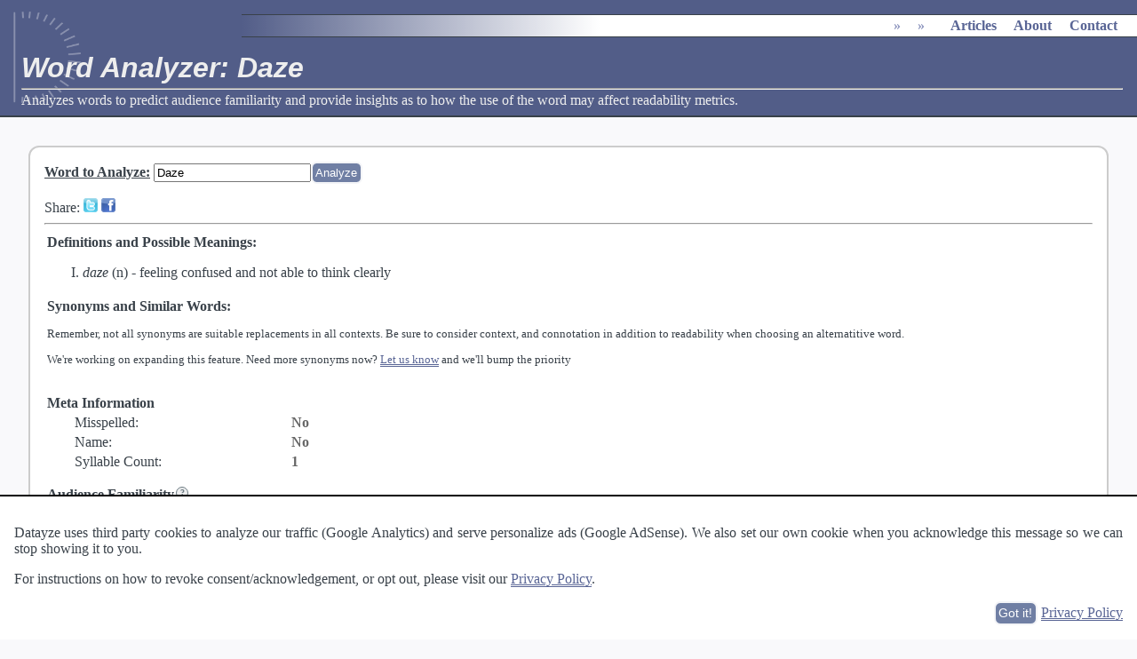

--- FILE ---
content_type: text/html; charset=UTF-8
request_url: https://datayze.com/word-analyzer?word=daze
body_size: 5364
content:
 <!DOCTYPE html><HTML lang="en"> <head> <link rel="stylesheet" media="print" href="/css/print.css"> <link rel="stylesheet" href="/css/style.v10.css"> <link rel="canonical" href="https://datayze.com/word-analyzer?word=daze"> <title>Word Analyzer: Daze</title><meta name="description" content="Analyzes words to predict audience familiarity and provide insights as to how the use of the word may affect readability metrics."><meta name="viewport" content="width=device-width, initial-scale=1"><meta name="author" content="Datayze"><META NAME="copyright" CONTENT="Copyright &copy; 1996-2026 Datayze">  <META HTTP-EQUIV="Content-type" CONTENT="text/html; charset=UTF-8"><meta name="twitter:card" content="summary" /><meta name="twitter:site" content="@datayze" /><meta name="twitter:title" content="Word Analyzer: Daze" /><meta name="twitter:description" content="Analyzes words to predict audience familiarity and provide insights as to how the use of the word may affect readability metrics." /> <meta name="twitter:image" content="https://datayze.com/images/datayze_profile.png" /><meta property="og:url" content="https://datayze.com/word-analyzer?word=daze" /><meta property="og:type" content="website" /><meta property="og:title" content="Word Analyzer: Daze" /><meta property="og:description" content="Analyzes words to predict audience familiarity and provide insights as to how the use of the word may affect readability metrics." /><meta property="og:image" content="https://datayze.com/images/datayze_profile.png" /><meta property="fb:app_id" content="157539877969249" /> <style>#kgulv8 ins{width:300px;height:600px}#h37i4s0r ins{width:250px;height:250px}@media screen and (max-width:600px){#kgulv8, #kgulv8 ins{display:none}#h37i4s0r ins{display:none}}@media print{#kgulv8, #kgulv8 ins{display:none}#h37i4s0r ins{display:none}#k95l97b, #k95l97b ins{display:none}}</style>  <style>.indented{padding-left:2em;width:15em}.value{font-weight:bold;color:#666}#socialshare{margin-top:1em}#loader_syn, #loader_def, .instructions{font-weight:normal}.definitions li{list-style-type:upper-roman}.senses li{list-style-type:decimal}#suggestions li{display:inline;margin-right:1em}#suggestions ul{display:inline;margin-left:0px;padding-left:0px}.senses li, .senses{display:inline;margin-left:0em;padding-left:0em}.synlist{display:inline;list-style:none}.synlist li{display:inline}.synlist li:after{content:", "}.synlist li:last-child:after{content:""}</style> </head> <body> <script type="application/ld+json">{"@context":"http://schema.org","@type":"BreadcrumbList","itemListElement":[{"@type": "ListItem","position": 1,"name": "","item": {"@id": "","name": ""}},{"@type": "ListItem","position": 2,"name": "","item": {"@id": "","name": ""}},{"@type": "ListItem","position": 3,"name": "","item": {"@id": "","name": ""}}]}</script><script type="application/ld+json">{"@context":"http://schema.org","@type":"organization","url":"https://datayze.com","name":"datayze","logo":"https://datayze.com/images/datayze_profile.png","sameAs":["http://www.facebook.com/datayze","http://www.twitter.com/datayze"]}</script> <script>function isMobileDisplay(){return(screen.width<=600)}</script> <img src="https://datayze.com/images/datayze_profile.png" id="screenshot" alt="screenshot"><div id="header" class="initialheader"><div id="mainmenu" class="initialmainmenu"><ul itemscope itemtype="http://schema.org/BreadcrumbList"><li itemprop="itemListElement" itemscope itemtype="http://schema.org/ListItem" ><div ><a href="" itemprop="item"><span itemprop="name"></span></a><meta itemprop="position" content="1"></div></li><li itemprop="itemListElement" itemscope itemtype="http://schema.org/ListItem" ><div class="desktoponly"><span>&raquo;</span><a href="" itemprop="item"><span itemprop="name"></span></a><meta itemprop="position" content="2"><ul class="submenu"><li><a href=""></a></li><li><a href=""></a></li><li><a href=""></a></li><li><a href=""></a></li><li><a href=""></a></li><li><a href=""></a></li><li><a href=""></a></li><li><a href=""></a></li><li><a href=""></a></li><li><a href=""></a></li></ul></div></li><li itemprop="itemListElement" itemscope itemtype="http://schema.org/ListItem" ><div ><span>&raquo;</span><a href="" itemprop="item"><span itemprop="name"></span></a><meta itemprop="position" content="3"><ul class="submenu"><li><a href=""></a></li><li><a href=""></a></li><li><a href=""></a></li><li><a href=""></a></li><li><a href=""></a></li><li><a href=""></a></li><li><a href=""></a></li></ul></div></li><li class="bigspace"><a href="https://datayze.com/howto/" class="desktoponly">Articles</a></li><li class="bigspace"><a href="https://datayze.com/about" class="desktoponly">About</a></li><li class="bigspace"><a href="https://datayze.com/contact" class="desktoponly">Contact</a></li></ul></div><h1>Word Analyzer: Daze</h1><hr><span id="header_description">Analyzes words to predict audience familiarity and provide insights as to how the use of the word may affect readability metrics.</span></div><div id="maintext"><div id="tool" class="rounded_tool"><form method="get" action="/word-analyzer"> <b><u><label for="word">Word to Analyze</label>:</u></b> <input type="text" id="word" name="word" value="Daze"><input type="submit" value="Analyze" class="inline-button"></form> <div id="socialshare"></div><hr><table><tr><td colspan="2" style="font-weight:bold;">Definitions and Possible Meanings: <span id="loader_def"></span></td></tr> <tr><td colspan="2" style="font-weight:bold;">Synonyms and Similar Words: <span id="loader_syn"></span><div class="instructions"><p>Remember, not all synonyms are suitable replacements in all contexts. Be sure to consider context, and connotation in addition to readability when choosing an alternatitive word.</p><p>We're working on expanding this feature. Need more synonyms now? <a href="/contact">Let us know</a> and we'll bump the priority</p></div></td></tr>  <tr><td colspan="2" style="padding-top:1em;font-weight:bold;">Meta Information</td></tr> <tr><td class="indented">Misspelled:</td><td><span class="value">No </span><div id="suggestions"></div></td></tr> <tr><td class="indented">Name:</td><td><span class="value">No</span> </td></tr> <tr><td class="indented">Syllable Count:</td><td><span class="value number" id="syllables">1</span></td> <tr><td colspan="2" style="padding-top:1em;font-weight:bold;">Audience Familiarity<span class="help"> Audience Familarity refers to the ability of the audience to recognize and understand a word.</span></td></tr> <tr><td class="indented">Word Rank:</td><td><span class="value" id="word_rank">5478th</span></td></tr> <tr><td class="indented">Grade Level <span style="white-space:nowrap">(Approximate)<span class="help">A 1995 study[1] found that junior high school students were able to recognize between 10,000-12,000 words, whereas college students were able to recognize between 12,000-17,000 words.</span>:</span></td><td><span class="value">Elementary or Middle School</span></td></tr> <tr><td class="indented">Fog Reading Ease <i>Complex Word</i>:</td><td><span class="value">No</span> <tr><td class="indented">Dale-Chall Reading Ease <i>Difficult Word</i>: </td><td><span class="value">Yes</span></td></tr> </table> </div><div id="k95l97b" style="margin:1.5em;text-align:center;"> <ins id="k95l97bins" class="adsbygoogle" style="display:block;" data-ad-client="ca-pub-9649368754633488" data-full-width-responsive="true" data-ad-slot="3744794673" data-ad-format="auto"></ins> <script>(adsbygoogle=window.adsbygoogle||[]).push({})</script></div><div id="about"><h3>About the Word Analyzer</h3><p>The Word Analyzer provides meta information about a given word, such audience familiarity, to get you insight into how use of the word may affect readability metrics. The analyzer then shows synonyms and related words your audience may be more familiar with.</p><p><b>Determining Word Rank</b> The word rank metric is a measure of word frequency, with frequent words corresponding to higher ranks. In order to get an accurate frequency count of each word, we utilize a <A href="https://en.wikipedia.org/wiki/Stemming">stemmer</a> to identify the morphological root form of a word. This allows us to group slight variations of the same word. For example, 'cats' and 'cat' both have the same stem, as do 'readability' and 'readable.' For most words, familiarity with said word is independent of count (e.g. the singular form vs the plural form) or part of speech (e.g. adjective form vs the noun form). In some rare cases, however, a common word may have multiple meanings including a meaning so infrequent it is not well known. We then calculate word frequency using the data from <a href="https://en.wikipedia.org/wiki/Project_Gutenberg">Project Gutenberg</a> which is a large collection of freely available english documents and summing the counts for all variations of the word corresponding to the same stem.</p><p><b>Definitions</b> Definitions of each word are generating using the <a href="http://developer.pearson.com/">Pearson's developer API</a>.</p><p><b>Interested in <a href="https://en.wikipedia.org/wiki/Readability">readability</a>?</b> The <a href="/readability-analyzer">Readability Analyzer</a> can analyze a passage of text and tell you the relative ease in which an entire passage of text can be read and understood by others.</p></div><div id="footer"><a href="https://datayze.com/about">About</a> &middot; <a href="https://datayze.com/terms">Terms of Use</a> &middot; <a href="https://datayze.com/privacy">Privacy Policy</a> &middot; <a href="https://datayze.com/contact">Contact</a></div></div> <script src="/js/other/jquery-3.1.1.min.js"></script> <script src="/js/other/jquery-ui-1.12.1.custom.min.js"></script> <script src="/js/datayze.2023170.js"></script><script>(adsbygoogle = window.adsbygoogle || []).push({google_ad_client:"ca-pub-9649368754633488",enable_page_level_ads:true});var adweight=1;amazon_offers.push({desc:'The Elements of Style (4th Edition)',link:'http://amzn.to/29tHNbF',product:'0205313426',weight:adweight});amazon_offers.push({desc:'The Only Grammar Book You\'ll Ever Need: A One-Stop Source for Every Writing Assignment',link:'http://amzn.to/29uXMCA',product:'1580628559',weight:adweight});amazon_offers.push({desc:'On Writing Well: The Classic Guide to Writing Nonfiction',link:'http://amzn.to/2a66I26',product:'0060891548',weight:adweight});amazon_offers.push({desc:'On Writing: 10th Anniversary Edition: A Memoir of the Craft',link:'http://amzn.to/29GkytY',product:'1439156816',weight:adweight});amazon_offers.push({desc:'The Craft of Research, Third Edition (Chicago Guides to Writing, Editing, and Publishing)',link:'http://amzn.to/29EVcxl',product:'0226065669',weight:adweight});amazon_offers.push({desc:'Writers on Writing: Collected Essays from The New York Times',link:'http://amzn.to/29GkPwX',product:'0805070850',weight:adweight});amazon_offers.push({desc:'The Chicago Manual of Style, 16th Edition',link:'http://amzn.to/29GljTL',product:'0226104206',weight:adweight});amazon_offers.push({desc:'Think Like a Lawyer: Legal Reasoning for Law Students and Business Professionals',link:'http://amzn.to/2a66CYn',product:'1627221417',weight:adweight});amazon_offers.push({desc:'A Lawyer Writes: A Practical Guide to Legal Analysis, Second Edition',link:'http://amzn.to/29EVSmc',product:'1611633974',weight:adweight});amazon_offers.push({desc:'The Best Punctuation Book, Period: A Comprehensive Guide for Every Writer, Editor, Student, and Businessperson',link:'http://amzn.to/2a66Rm8',product:'1607744937',weight:adweight});amazon_offers.push({desc:'Writing Tools: 50 Essential Strategies for Every Writer',link:'http://amzn.to/29yXjOL',product:'0316014990',weight:adweight});registerAmazonCategory('writing');</script> <script>function getWord(){return ucfirst($('#word').val().toLowerCase()).replace(/[^a-zA-Z0-9 ']+/g," ")}
function getShareMessage(){var desc=getDescription();if(desc!=undefined){return desc}}
function sortSynonyms(a,b){if(+$(a).attr('rank')<+$(b).attr('rank')){return-1}
if(+$(a).attr('rank')>+$(b).attr('rank')){return 1}
if($(a).html()<$(b).html()){return-1}
if($(a).html()>$(b).html()){return 1}
return 0}
function createSynonymBlock(desc,synonyms){if(synonyms.length==0){return ''}
str='<li>'+desc+':<ul class="synlist">';synonyms.each(function(){var syn=$(this).html();var isLink=(syn.indexOf(' ')==-1);str+='<li>'+(isLink?'<a href="word-analyzer?word='+syn+'">':'')+ucfirst(syn)+(isLink?'</a>':'')+'</li>'});str+='</ul></li>';return str}
function getDescription(){var rank=$('#word_rank').html();var syllables=$('#syllables').html();word=getWord();if(word.length>0){return 'Analyzing \''+word+'\''+(rank!='-'?', the '+rank+' most common word in the English language,':'')+' for readability and audience familiarity.'}}
$(function(){$('.number').each(function(){$(this).html(formatNumber($(this).html()))});var word=getWord();if(word.length>0){$('#loader_def').html(getMiniLoaderHTML());$('#loader_syn').html(getMiniLoaderHTML());var description=getDescription();if(description!=undefined&&description.length>0){updateDescription(description)}
$.get('/callback/synonym',{word:word},function(data){var roots=$(data).find('root');roots.sort(function(a,b){if($(a).attr('word')==$(b).attr('word')){return 0}
if($(a).attr('word')==word.toLowerCase()){return-1}
if($(b).attr('word')==word.toLowerCase()){return 1}
return 0});str='';var count=0;roots.each(function(){var thisword=$(this).attr('word');var thisrank=$(this).attr('rank');var synonyms=$(this).find('synonym');var easier=synonyms.filter(function(){return $(this).attr('rank')<=thisrank/2});var same=synonyms.filter(function(){return $(this).attr('rank')>thisrank/2&&$(this).attr('rank')<thisrank*2});var harder=synonyms.filter(function(){return $(this).attr('rank')>=thisrank*2});count+=synonyms.length;str+='<i>'+ucfirst(thisword)+'</i><ul>';str+=createSynonymBlock('Easier <span class="help">These words are predicted to be easier from a readability stand point based on audiance familiarity</span>',easier);str+=createSynonymBlock('Similar <span class="help">These words are predicted to be similar from a readability stand point based on audiance familiarity</span>',same);str+=createSynonymBlock('Harder <span class="help">These words are predicted to be harder from a readability stand point based on audiance familiarity</span>',harder);str+='</ul>'});if(count==0){recordEvent('WordAnalyzer','Missing Synonyms')}
else{recordEvent('WordAnalyzer','Has Synonyms')}
recordEvent('WordAnalyzer','Synonym Count',count);$('#loader_syn').html((str.length>0?'<blockquote>'+str+'</blockquote>':'<i>None Found</i>'));formatIcons('#loader_syn')}).fail(function(xhr,status,error){recordError("CallbackError","SynonymError",formatXhrErrorMessage(xhr,status,error));$('#loader_syn').html('')});$.get('https://api.pearson.com/v2/dictionaries/ldoce5/entries?headword='+word.toLowerCase(),function(data){var definition='';var results=data.results;if(results!=undefined&&results.length>0){results.forEach(function(item){var pos=item.part_of_speech;var head=item.headword;var sense=item.senses;definition+='<li><i>'+head+'</i> ';if(pos!=undefined){switch(pos){case 'noun':definition+='(n) ';break;case 'verb':definition+='(v) ';break;case 'adjective':definition+='(adj) ';break;case 'adverb':definition+=' (adv)';break
default:definition+='('+pos+') '}}
if(sense!=undefined){definition+='- <ol class="senses">';sense.forEach(function(senseObj){if(senseObj.definition!=undefined){definition+='<li>'+senseObj.definition+'</li>'}else if(senseObj.cross_references!=undefined){definition+='<li>'+senseObj.cross_references.reduce(function(previous,item){return previous+item.headword+' '},'')+'</li>'}});definition+='</ol>'}
definition+='</li>'})}
$('#loader_def').html((definition.length>0?'<ol class="definitions">'+definition+'</ol>':'<p style="margin:0.5em 2em;">Unknown<br>Try <a href="http://www.thefreedictionary.com/'+word.toLowerCase()+'">TheFreeDictionary</a> or <a href="https://www.merriam-webster.com/dictionary/'+word.toLowerCase()+'">Merriam Webster</a>.</p>'))}).fail(function(xhr,status,error){recordError("CallbackError","APIPearsonsError",formatXhrErrorMessage(xhr,status,error));$('#loader_def').html('')})}});</script> <script>registerRevenueID('k95l97b', {max_rows: 1, max_offers: 5, remove:true});</script> <script>$(function(){var params={page:'/word-analyzer?word=daze',get:'word=daze',post:''};$.get('/callback/record_visit',params,function(data){}).fail(function(xhr,status,error){recordError("CallbackError","VisitRecorderError",formatXhrErrorMessage(xhr,status,error))})});</script>  </body></html>

--- FILE ---
content_type: text/html; charset=utf-8
request_url: https://www.google.com/recaptcha/api2/aframe
body_size: 264
content:
<!DOCTYPE HTML><html><head><meta http-equiv="content-type" content="text/html; charset=UTF-8"></head><body><script nonce="up6sy7_l0HsInWll91WgSg">/** Anti-fraud and anti-abuse applications only. See google.com/recaptcha */ try{var clients={'sodar':'https://pagead2.googlesyndication.com/pagead/sodar?'};window.addEventListener("message",function(a){try{if(a.source===window.parent){var b=JSON.parse(a.data);var c=clients[b['id']];if(c){var d=document.createElement('img');d.src=c+b['params']+'&rc='+(localStorage.getItem("rc::a")?sessionStorage.getItem("rc::b"):"");window.document.body.appendChild(d);sessionStorage.setItem("rc::e",parseInt(sessionStorage.getItem("rc::e")||0)+1);localStorage.setItem("rc::h",'1770032833063');}}}catch(b){}});window.parent.postMessage("_grecaptcha_ready", "*");}catch(b){}</script></body></html>